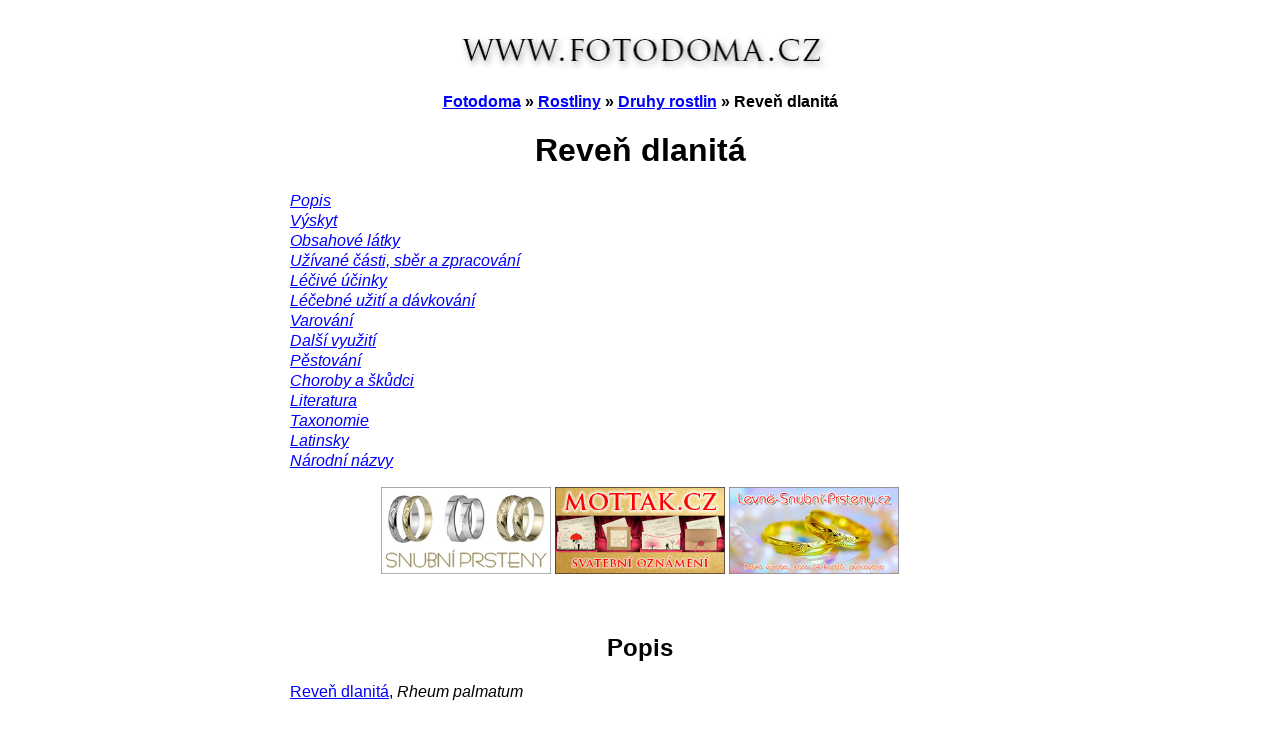

--- FILE ---
content_type: text/html
request_url: http://www.fotodoma.cz/rostliny-plantae/reven-dlanita/
body_size: 4599
content:
<!DOCTYPE HTML PUBLIC "-//W3C//DTD HTML 4.01 Transitional//EN" "http://www.w3.org/TR/html4/loose.dtd">
<html><head>
<meta http-equiv="Content-Type" content="text/html; charset=utf-8">
<meta http-equiv="content-language" content="cs">
<title>Reveň dlanitá, Rheum palmatum</title>
<meta name="Description" content="Rostlinný druh Reveň dlanitá, Rheum palmatum na stránkách Fotodoma">
<meta name="robots" content="index, follow">
<meta name="author" content="www.fotodoma.cz">
<meta name="viewport" content="width=device-width, initial-scale=1.0">
<link rel="stylesheet" media="all" type="text/css" href="http://www.fotodoma.cz/styl.css">
</head>
<body>
<div align="center">
<div id="obsah">
<a href="http://www.fotodoma.cz/"><img src="http://www.fotodoma.cz/fotky/fotodoma-cz.png" width="57%" alt="Fotodoma"></a><br>
<br>
<strong>
<a href="http://www.fotodoma.cz/">Fotodoma</a> &raquo; 
<a href="http://www.fotodoma.cz/rostliny-plantae/">Rostliny</a> &raquo; 
<a href="http://www.fotodoma.cz/rostliny-plantae/druhy-rostlin/">Druhy rostlin</a> &raquo; 
Reveň dlanitá<br>
</strong>

<h1>Reveň dlanitá</h1>
<div class="700">
<p>
<a href="#popis"><em>Popis</em></a><br>
<a href="#vyskyt"><em>Výskyt</em></a><br>
<a href="#obsahove-latky"><em>Obsahové látky</em></a><br>
<a href="#uzivane-casti"><em>Užívané části, sběr a zpracování</em></a><br>
<a href="#lecive-ucinky"><em>Léčivé účinky</em></a><br>
<a href="#lecebne-uziti"><em>Léčebné užití a dávkování</em></a><br>
<a href="#varovani"><em>Varování</em></a><br>
<a href="#dalsi-vyuziti"><em>Další využití</em></a><br>
<a href="#pestovani"><em>Pěstování</em></a><br>
<a href="#choroby-skudci"><em>Choroby a škůdci</em></a><br>
<a href="#literatura"><em>Literatura</em></a><br>
<a href="#taxonomie"><em>Taxonomie</em></a><br>
<a href="#latinsky"><em>Latinsky</em></a><br>
<a href="#narodni-nazvy"><em>Národní názvy</em></a><br>
</p>


<a href="https://www.levnesnubniprsteny.cz/"><img src="http://www.fotodoma.cz/fotky/snubni-prsteny-pro-oba.jpg" alt="Snubní prsteny pro oba" width="170" title="Nejlevnější snubní prsteny"></a>
<a href="http://www.mottak.cz/svatebni-oznameni.php"><img src="http://www.fotodoma.cz/fotky/svatebni-oznameni-mottak.jpg" alt="Svatební oznámení"  width="170" title="Mottak.cz, svatební oznámení"></a>
<a href="http://www.levne-snubni-prsteny.cz/zlute-zlato.php"><img src="http://www.fotodoma.cz/fotky/levne-snubni-prsteny.jpg" alt="Snubní prsteny" width="170" title="Levne-Snubni-Prsteny.cz, snubní prsteny"></a>
<p>&nbsp;</p>
<a name="popis"></a>
<h2>Popis</h2>
<p><a href="http://www.fotodoma.cz/rostliny-plantae/reven-dlanita/">Reveň dlanitá</a>, <em>Rheum palmatum</em> </p>
<p>Reveň, rebarbora je vytrvalá rostlina z čeledi rdesnovitých (Polygonaceae). </p>
<p><strong>Stonek</strong>: <br>
  <strong>Výška</strong>: <br>
  <strong>Listy</strong>: <br>
  <strong>Květy</strong>: <br>
  <strong>Doba květu</strong>: <br>
  <strong>Plody</strong>: <br>
  <strong>Doba zrání plodů</strong>: <br>
  <strong>Kořenová část</strong>: <br>
  <strong>Jiné znaky</strong>: <br>
  <strong>Podobné druhy</strong>: <br>
  <strong>Zajímavosti</strong>: </p>
<p>&nbsp;</p>
<a name="vyskyt"></a>
<h2>Výskyt</h2>
<p>
<strong>Stanoviště</strong>: <br>
<strong>Nároky</strong>: <br>
<strong>Výskyt</strong>: <br>
<strong>Rozšíření</strong>: <br>
<strong>Význam</strong>: <br>
</p>
<p>&nbsp;</p>
<a name="obsahove-latky"></a>
<h2>Obsahové látky</h2>
<p>[3] Projímavé účinkují v kořeni tzv. anthraglykosidy a jejich štěpné produkty.</p>
<p>&nbsp;</p>
<a name="uzivane-casti"></a>
<h2>Užívané části, sběr a zpracování</h2>
<p>[3] Kořen je hlavní součástí mnoha farmaceutických přípravků. Kořeny lze dobývati po několika letech. Dosahují značné velikosti; vyhrabávají se na podzim, usuší, loupají, hladí a rozdělí se v několik sort, většinou 3-4, podle velikosti.</p>
<p>&nbsp;</p>
<a name="lecive-ucinky"></a>
<h2>Léčivé účinky</h2>
<p>[3] Reveň patří k nejstarším a nejosvědčenějším léčivům, hlavně jako lék žaludeční a projímavý.</p>
<p>Vyhlazuje svaly  střev<br>
  Při detoxikaci<br>
  Při zácpě<br>
  Pomáhá léčit opary
  <br>
  Zmírňuje otoky
  <br>
  Při bolesti žaludku<br>
  Na zažívací potíže<br>
  Na příznaky menopauzy a menstruační křeče<br>
  Při obezitě<br>
  Na otoky slinivky břišní</p>
<p>&nbsp;</p>
<a name="lecebne-uziti"></a>
<h2>Léčebné užití a dávkování</h2>
<p>&nbsp;</p>
<p>&nbsp;</p>
<a name="varovani"></a>
<h2 class="styl-cerveny">Varování</h2>
<p>&nbsp;</p>
<p>&nbsp;</p>
<a name="dalsi-vyuziti"></a>
<h2>Další využití</h2>
<p>[3] Slupky z kořenů se užívá obyčejně ve zvěrolékařství (jako přísady k dobytčím práškům).</p>
<p>&nbsp;</p>
<a name="pestovani"></a>
<h2>Pěstování</h2>
<p>[3] Rostlina vyžaduje několikaletou dobrou péči. Pěstování reveně je třeba věnovati hodně péče, má-li sklizeň plně uspokojiti. Půdu je nutno důkladně vyhnojiti a hluboko zorati, případně na 50 cm rigolovati. Zvláště pomalu působící hnojiva, jako kostní moučka, jsou pro reveň velmi dobrá. Sazenice vypěstovávají se na zvláštním záhonku a přesazují se do spojů 80x80 cm buď na podzim nebo časně z jara do připraveného pole, neboť reveň záhy, tj. koncem února nebo začátkem března vyráží. Během vegetace se půda okopáváním častěji kypří. Kořeny dobývají se v 6. roce. Sklízí-li se řapíky listové, je přírůstek kořene samozřejmě menší.</p>
<p>&nbsp;</p>
<a name="choroby-skudci"></a>
<h2>Choroby a škůdci</h2>
<p>&nbsp;</p>
<p>&nbsp;</p>
<a name="literatura"></a>
<h2>Literatura</h2>
<p>[3] Léčivé rostliny (Ph. Mg. Emanuel Senft, Praha 1930), strana 197</p>
<p>&nbsp;</p>
<a name="taxonomie"></a>
<h2>Taxonomie</h2>
<p>říše <em>Plantae</em> - rostliny<br>
oddělení <em>Magnoliophyta</em> - rostliny krytosemenné<br>
třída <em>Rosopsida</em> - vyšší dvouděložné rostliny<br>
řád <em>Caryophyllales</em> - hvozdíkotvaré<br>
čeleď <em>Polygonaceae</em> - rdesnovité<br>
rod <em>Rheum</em> - reveň</p>
<p>&nbsp;</p>
<a name="latinsky"></a>
<h2>Reveň dlanitá latinsky</h2>
<p><em>Rheum palmatum</em></p>
<p>&nbsp;</p>
<a name="narodni-nazvy"></a>
<h2>Národní názvy</h2>
<p>
<img border="0" src="http://www.fotodoma.cz/fotky/vlajka-cesko.png" alt="Česky - Czech" title="Česky - Czech" width="29" height="20"> &nbsp; Reveň dlanitá<br><br>
<img border="0" src="http://www.fotodoma.cz/fotky/vlajka-slovensko.png" alt="Slovensky - Slovak" title="Slovensky - Slovak" width="29" height="20"> &nbsp; Rebarbora dlaňovitá<br><br>
<img border="0" src="http://www.fotodoma.cz/fotky/vlajka-anglie.png" alt="Anglicky - English" title="Anglicky - English" width="29" height="20"> &nbsp; Ornamental Rhubarb, East Indian Rhubarb, Chinese Rhubarb, Turkey Rhubarb<br><br>
<img border="0" src="http://www.fotodoma.cz/fotky/vlajka-arabska.png" alt="Arabsky - Arabic" title="Arabsky - Arabic" width="29" height="20"> &nbsp; <br><br>
<img border="0" src="http://www.fotodoma.cz/fotky/vlajka-bulharsko.png" alt="Bulharsky - Bulgarian" title="Bulharsky - Bulgarian" width="29" height="20"> &nbsp; <br><br>
<img border="0" src="http://www.fotodoma.cz/fotky/vlajka-cina.png" alt="Čínsky - Chinese" title="Čínsky - Chinese" width="29" height="20"> &nbsp; <br><br>
<img border="0" src="http://www.fotodoma.cz/fotky/vlajka-dansko.png" alt="Dánsky - Danish" title="Dánsky - Danish" width="29" height="20"> &nbsp; <br><br>
<img border="0" src="http://www.fotodoma.cz/fotky/vlajka-esperanto.png" alt="Esperanto" title="Esperanto" width="29" height="20"> &nbsp; Reumo palmata<br><br>
<img border="0" src="http://www.fotodoma.cz/fotky/vlajka-estonsko.png" alt="Estonsky - Estonian" title="Estonsky - Estonian" width="29" height="20"> &nbsp; <br><br>
<img border="0" src="http://www.fotodoma.cz/fotky/vlajka-finsko.png" alt="Finsky - Finnish" title="Finsky - Finnish" width="29" height="20"> &nbsp; <br><br>
<img border="0" src="http://www.fotodoma.cz/fotky/vlajka-francie.png" alt="Francouzsky - French" title="Francouzsky - French" width="29" height="20"> &nbsp; <br><br>
<img border="0" src="http://www.fotodoma.cz/fotky/vlajka-holandsko.png" alt="Holandsky - Dutch" title="Holandsky - Dutch" width="29" height="20"> &nbsp; <br><br>
<img border="0" src="http://www.fotodoma.cz/fotky/vlajka-chorvatsko.png" alt="Chorvatsky - Croatian" title="Chorvatsky - Croatian" width="29" height="20"> &nbsp; <br><br>
<img border="0" src="http://www.fotodoma.cz/fotky/vlajka-island.png" alt="Islandsky - Iceland" title="Islandsky - Iceland" width="29" height="20"> &nbsp; <br><br>
<img border="0" src="http://www.fotodoma.cz/fotky/vlajka-italie.png" alt="Italsky - Italian" title="Italsky - Italian" width="29" height="20"> &nbsp; <br><br>
<img border="0" src="http://www.fotodoma.cz/fotky/vlajka-japonsko.png" alt="Japonsky - Japanese" title="Japonsky - Japanese" width="29" height="20"> &nbsp; <br><br>
<img border="0" src="http://www.fotodoma.cz/fotky/vlajka-litva.png" alt="Litevsky - Lietuvių" title="Litevsky - Lietuvių" width="29" height="20"> &nbsp; <br><br>
<img border="0" src="http://www.fotodoma.cz/fotky/vlajka-lotyssko.png" alt="Lotyšsky - Latvian" title="Lotyšsky - Latvian" width="29" height="20"> &nbsp; <br><br>
<img border="0" src="http://www.fotodoma.cz/fotky/vlajka-madarsko.png" alt="Maďarsky - Hungarian" title="Maďarsky - Hungarian" width="29" height="20"> &nbsp; <br><br>
<img border="0" src="http://www.fotodoma.cz/fotky/vlajka-nemecko.png" alt="Německy - German" title="Německy - German" width="29" height="20"> &nbsp; <br><br>
<img border="0" src="http://www.fotodoma.cz/fotky/vlajka-norsko.png" alt="Norsky - Norwegian" title="Norsky - Norwegian" width="29" height="20"> &nbsp; <br><br>
<img border="0" src="http://www.fotodoma.cz/fotky/vlajka-polsko.png" alt="Polsky - Polish" title="Polsky - Polish" width="29" height="20"> &nbsp; Rabarbar dłoniasty, rzewień dłoniasty, rzewień chiński<br><br>
<img border="0" src="http://www.fotodoma.cz/fotky/vlajka-portugalsko.png" alt="Portugalsky - Portuguese" title="Portugalsky - Portuguese" width="29" height="20"> &nbsp; <br><br>
<img border="0" src="http://www.fotodoma.cz/fotky/vlajka-recko.png" alt="Řecky - Greek" title="Řecky - Greek" width="29" height="20"> &nbsp; <br><br>
<img border="0" src="http://www.fotodoma.cz/fotky/vlajka-rumunsko.png" alt="Rumunsky - Romanian" title="Rumunsky - Romanian" width="29" height="20"> &nbsp; <br><br>
<img border="0" src="http://www.fotodoma.cz/fotky/vlajka-rusko.png" alt="Rusky - Russian" title="Rusky - Russian" width="29" height="20"> &nbsp; <br><br>
<img border="0" src="http://www.fotodoma.cz/fotky/vlajka-slovinsko.png" alt="Slovinsky - Slovenian" title="Slovinsky - Slovenian" width="29" height="20"> &nbsp; <br><br>
<img border="0" src="http://www.fotodoma.cz/fotky/vlajka-srbsko.png" alt="Srbsky - Serbian" title="Srbsky - Serbian" width="29" height="20"> &nbsp; <br><br>
<img border="0" src="http://www.fotodoma.cz/fotky/vlajka-spanelsko.png" alt="Španělsky - Spanish" title="Španělsky - Spanish" width="29" height="20"> &nbsp; <br><br>
<img border="0" src="http://www.fotodoma.cz/fotky/vlajka-svedsko.png" alt="Švédsky - Swedish" title="Švédsky - Swedish" width="29" height="20"> &nbsp; <br><br>
<img border="0" src="http://www.fotodoma.cz/fotky/vlajka-turecko.png" alt="Turecky - Turkish" title="Turecky - Turkish" width="29" height="20"> &nbsp; <br><br>
<img border="0" src="http://www.fotodoma.cz/fotky/vlajka-ukrajina.png" alt="Ukrajinsky - Ukrainian" title="Ukrajinsky - Ukrainian" width="29" height="20"> &nbsp; <br><br>
<img border="0" src="http://www.fotodoma.cz/fotky/vlajka-vietnam.png" alt="Vietnamsky - Vietnamese" title="Vietnamsky - Vietnamese" width="29" height="20"> &nbsp; <br><br>
</p>
<p>&nbsp;</p>
<h2 class="styl-cerveny">Upozornění</h2>
<p class="styl-cerveny"><em>Bezpečnost použití léčivých i jedovatých rostlin, hub, léčiv, potravinových doplňků a prostředků, léčebných postupů i diagnózu své choroby vždy konzultujte se svým lékařem. Účelem této stránky není podněcovat návštěvníka k samoléčení své nemoci. Kdo se chce léčit, musí vždy, jako uvědomělý občan EU, navštívit svého odborného lékaře. Pouze ten totiž získal vzdělání na fakultě sponzorované farmaceutickým průmyslem a pouze on má úředně schválené oprávnění někoho léčit nebo mu radit ohledně léčení či s čímkoli ohledně zdraví a nemocí. Účelem této stránky je pouze informace o sice fungujících, ale jen pokoutně používaných nebo starých alternativních možnostech léčby a prevence nemocí. Zde uvedené informace tedy rozhodně neslouží jako náhrada za radu vydanou úředně schváleným lékařem.<br>
Provozovatel webu nenese odpovědnost za správnost informací, ani za nedopatření, nesprávný výklad nebo jakákoli nesprávná rozhodnutí učiněná na základě informací zde uvedených. Jedná se zde pouze o soupis získaných informací, které většinou nebyly ověřovány. Protože jednotlivé stránky jsou vytvářeny jako zápisník a soubor seznamů, nemusí se návštěvníkovi jevit vždy zrovna jako uživatelsky přívětivé. Přes výše uvedené, některé ze zde uvedených informací už pomohly alespoň jednomu člověku odhodit berle a přestat se děsit představy zbytku života na invalidním vozíku. A to za ten čas strávený nad stránkami rozhodně stálo :-)<br>
Další informace jsou obsaženy v uvedené literatuře a na internetu.</em></p>
</div>
<br><br>



<br><br>
<img src="http://www.fotodoma.cz/fotky/fotodoma-logo.png" width="75" height="75" alt=" "><br><br><br>

<a href="http://www.fotodoma.cz/"><strong>Fotodoma</strong></a><br><br>
<a href="http://www.fotodoma.cz/svatebni-oznameni/">Svatební oznámení</a> &nbsp; &nbsp; 
<a href="http://www.fotodoma.cz/sluzby-fotobanka-prodej-fotografii/">Fotobanka</a> &nbsp;  &nbsp; 
<a href="http://www.fotodoma.cz/jak-zhubnout/">Jak zhubnout</a> &nbsp;  &nbsp; 
<a href="http://www.fotodoma.cz/zdravi/">Zdraví</a> &nbsp;  &nbsp; 
<a href="http://www.fotodoma.cz/zahrada/">Zahrada</a> &nbsp;  &nbsp; 
<a href="http://www.fotodoma.cz/recepty/">Recepty</a> &nbsp;  &nbsp; 
<a href="http://www.fotodoma.cz/rostliny-plantae/">Rostliny</a> &nbsp;  &nbsp; 
<a href="http://www.fotodoma.cz/clanky/">Recenze a články</a> &nbsp;  &nbsp; 
<a href="http://www.fotodoma.cz/knihy/">Knihy</a> &nbsp;  &nbsp; 
<a href="http://www.fotodoma.cz/ceska-republika/">Česká Republika</a> &nbsp;  &nbsp; 
<a href="http://www.fotodoma.cz/ceska-priroda/">Česká příroda</a> &nbsp;  &nbsp; 
<a href="http://www.fotodoma.cz/dolomity/">Dolomity</a> &nbsp;  &nbsp; 
<a href="http://www.fotodoma.cz/litva/">Litva</a> &nbsp;  &nbsp; 
<a href="http://www.fotodoma.cz/norsko/">Norsko</a> &nbsp;  &nbsp; 
<a href="http://www.fotodoma.cz/polsko/">Polsko</a> &nbsp;  &nbsp; 
<a href="http://www.fotodoma.cz/svedsko/">Švédsko</a><br><br>

Pokud najdete na stránce chybu, napište nám; rádi ji opravíme. Děkujeme.<br><br>

<a href="http://www.fotodoma.cz/svatebni-oznameni/kontakty/">Kontakty</a><br><br>

Tyto stránky používají technické cookies.  Nastavení pro cookies si můžete změnit ve svém prohlížeči nebo ze stránek prostě odejít.
<br><br><br>



<br><br><br>
</div></div>
</body></html>

--- FILE ---
content_type: text/css
request_url: http://www.fotodoma.cz/styl.css
body_size: 565
content:
body {margin: 0px; padding: 0px; background-color: #ffffff; font-family:Arial, Helvetica, sans-serif;}
#obsah {max-width:700px;}
img {padding:0px; border:0px;}
h1 {text-align:center;}
h2 a {text-decoration:none;}
p {text-align:justify; line-height: 1.3em;}
a:link {color: #0000FF;}
a:visited {color: #990066;}
a:hover {color: #FF0000;}
a:active {color: #0000FF;}
.700 {color: #000000; float: left;}
.nahled2 {float: left; width: 232px; height: 180px; text-align:center;}
.nahled3 {float: left; width: 232px; text-align:center;}
.nahled3 a:link {text-decoration:none}
.nahled3 a:visited {text-decoration:none}
.cleaner {clear: both; height: 0; font-size: 0; visibility: hidden;}
.fotka {margin: 0px;}
.styl-bold-cerveny {font-weight: bold; color: #FF0000;}
.styl-cerveny {color: #FF0000;}
.styl-zeleny {color: #009900;}
.polovicni {width:348px; text-align:left; float: left;}

.kod {padding: 9px; border:1px dotted #000000; background:#ffffff; color:#000000;}
.kod-bily {padding: 10px; border:1px solid #646464; border-radius:6px; background:#ffffff; color:#000000;}
.kod-modry {padding: 10px; border:1px solid #646464; border-radius:6px; background:#e7e7ff; color:#000000;}
.kod-ruzovy {padding: 10px; border:1px solid #646464; border-radius:6px; background:#ffe7cf; color:#000000;}
.kod-zluty {padding: 10px; border:1px solid #646464; border-radius:6px; background:#ffffaa; color:#000000;}
.kod-zluty3 { width: 232px; padding: 10px; border:1px solid #646464; border-radius:6px; background:#ffffaa; color:#000000;}
.kod-zeleny {padding: 10px; border:1px solid #646464; border-radius:6px; background:#eaf9cd; color:#000000;}

.obrvlevo {float: left; margin-right: 25px;}

.box-zeleny {background-color:#eaf9cd;}
.boxik {width:175px; float:left; text-align:left;}